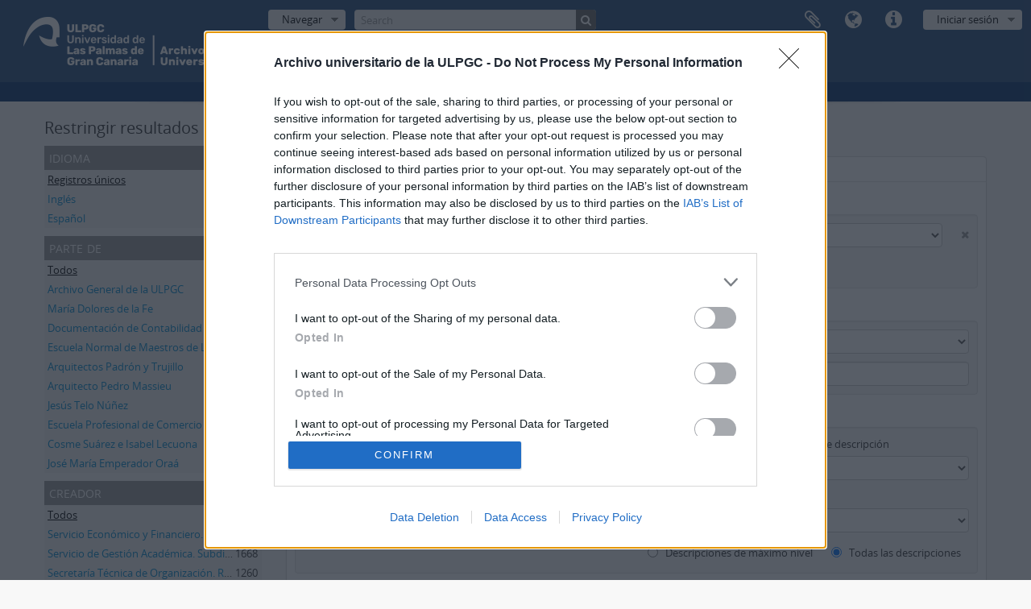

--- FILE ---
content_type: text/html; charset=utf-8
request_url: https://atom.ulpgc.es/index.php/informationobject/browse?page=7&view=card&showAdvanced=1&topLod=0&sort=alphabetic&sortDir=asc
body_size: 13689
content:
<!DOCTYPE html>
<html lang="es" dir="ltr">
  <head>
    <meta http-equiv="Content-Type" content="text/html; charset=utf-8" />
<meta http-equiv="X-Ua-Compatible" content="IE=edge,chrome=1" />
    <meta name="title" content="Servicio de descripción archivística AtoM" />
<meta name="description" content="Access to memory - Open information management toolkit" />
<meta name="viewport" content="initial-scale=1.0, user-scalable=no" />
    <title>Servicio de descripción archivística AtoM</title>
    <link rel="shortcut icon" href="/favicon.ico"/>
    <link href="/plugins/sfDrupalPlugin/vendor/drupal/misc/ui/ui.all.css" media="screen" rel="stylesheet" type="text/css" />
<link media="all" href="/plugins/arDominionPlugin/css/main.css" rel="stylesheet" type="text/css" />
            <script src="/vendor/jquery.js" type="text/javascript"></script>
<script src="/plugins/sfDrupalPlugin/vendor/drupal/misc/drupal.js" type="text/javascript"></script>
<script src="/vendor/yui/yahoo-dom-event/yahoo-dom-event.js" type="text/javascript"></script>
<script src="/vendor/yui/element/element-min.js" type="text/javascript"></script>
<script src="/vendor/yui/button/button-min.js" type="text/javascript"></script>
<script src="/vendor/yui/container/container_core-min.js" type="text/javascript"></script>
<script src="/vendor/yui/menu/menu-min.js" type="text/javascript"></script>
<script src="/vendor/modernizr.js" type="text/javascript"></script>
<script src="/vendor/jquery-ui.js" type="text/javascript"></script>
<script src="/vendor/jquery.ui.resizable.min.js" type="text/javascript"></script>
<script src="/vendor/jquery.expander.js" type="text/javascript"></script>
<script src="/vendor/jquery.masonry.js" type="text/javascript"></script>
<script src="/vendor/jquery.imagesloaded.js" type="text/javascript"></script>
<script src="/vendor/bootstrap/js/bootstrap.js" type="text/javascript"></script>
<script src="/vendor/URI.js" type="text/javascript"></script>
<script src="/vendor/meetselva/attrchange.js" type="text/javascript"></script>
<script src="/js/qubit.js" type="text/javascript"></script>
<script src="/js/treeView.js" type="text/javascript"></script>
<script src="/js/clipboard.js" type="text/javascript"></script>
<script src="/plugins/sfDrupalPlugin/vendor/drupal/misc/jquery.once.js" type="text/javascript"></script>
<script src="/plugins/sfDrupalPlugin/vendor/drupal/misc/ui/ui.datepicker.js" type="text/javascript"></script>
<script src="/vendor/yui/connection/connection-min.js" type="text/javascript"></script>
<script src="/vendor/yui/datasource/datasource-min.js" type="text/javascript"></script>
<script src="/vendor/yui/autocomplete/autocomplete-min.js" type="text/javascript"></script>
<script src="/js/autocomplete.js" type="text/javascript"></script>
<script src="/js/dominion.js" type="text/javascript"></script>
  <script type="text/javascript">
//<![CDATA[
jQuery.extend(Qubit, {"relativeUrlRoot":""});
//]]>
</script></head>
  <body class="yui-skin-sam informationobject browse">

    


<header id="top-bar">

      <a id="logo" rel="home" href="/index.php/" title=""><img alt="AtoM" src="/images/logo.png" /></a>  
  
  <nav>

    
  <div id="user-menu">
    <button class="top-item top-dropdown" data-toggle="dropdown" data-target="#"
      aria-expanded="false">
        Iniciar sesión    </button>

    <div class="top-dropdown-container">

      <div class="top-dropdown-arrow">
        <div class="arrow"></div>
      </div>

      <div class="top-dropdown-header">
        <h2>¿Estás registrado?</h2>
      </div>

      <div class="top-dropdown-body">

        <form action="/index.php/user/login" method="post">
          <input type="hidden" name="next" value="https://atom.ulpgc.es/index.php/informationobject/browse?page=7&amp;view=card&amp;showAdvanced=1&amp;topLod=0&amp;sort=alphabetic&amp;sortDir=asc" id="next" />
          <div class="form-item form-item-email">
  <label for="email">Correo electrónico <span class="form-required" title="This field is required.">*</span></label>
  <input type="text" name="email" id="email" />
  
</div>

          <div class="form-item form-item-password">
  <label for="password">Contraseña <span class="form-required" title="This field is required.">*</span></label>
  <input type="password" name="password" autocomplete="off" id="password" />
  
</div>

          <button type="submit">Iniciar sesión</button>

        </form>

      </div>

      <div class="top-dropdown-bottom"></div>

    </div>
  </div>


    <div id="quick-links-menu" data-toggle="tooltip" data-title="Enlaces rápidos">

  <button class="top-item" data-toggle="dropdown" data-target="#" aria-expanded="false">Enlaces rápidos</button>

  <div class="top-dropdown-container">

    <div class="top-dropdown-arrow">
      <div class="arrow"></div>
    </div>

    <div class="top-dropdown-header">
      <h2>Enlaces rápidos</h2>
    </div>

    <div class="top-dropdown-body">
      <ul>
                              <li><a href="/index.php/" title="Inicio">Inicio</a></li>
                                        <li><a href="/index.php/about" title="Acerca de">Acerca de</a></li>
                                        <li><a href="http://docs.accesstomemory.org/" title="Ayuda">Ayuda</a></li>
                                                                                              <li><a href="/index.php/privacy" title="Política de privacidad">Política de privacidad</a></li>
                        </ul>
    </div>

    <div class="top-dropdown-bottom"></div>

  </div>

</div>

          <div id="language-menu" data-toggle="tooltip" data-title="Idioma">

  <button class="top-item" data-toggle="dropdown" data-target="#" aria-expanded="false">Idioma</button>

  <div class="top-dropdown-container">

    <div class="top-dropdown-arrow">
      <div class="arrow"></div>
    </div>

    <div class="top-dropdown-header">
      <h2>Idioma</h2>
    </div>

    <div class="top-dropdown-body">
      <ul>
                  <li>
            <a href="/index.php/informationobject/browse?sf_culture=en&amp;page=7&amp;view=card&amp;showAdvanced=1&amp;topLod=0&amp;sort=alphabetic&amp;sortDir=asc" title="English">English</a>          </li>
                  <li class="active">
            <a href="/index.php/informationobject/browse?sf_culture=es&amp;page=7&amp;view=card&amp;showAdvanced=1&amp;topLod=0&amp;sort=alphabetic&amp;sortDir=asc" title="español">español</a>          </li>
                  <li>
            <a href="/index.php/informationobject/browse?sf_culture=pt&amp;page=7&amp;view=card&amp;showAdvanced=1&amp;topLod=0&amp;sort=alphabetic&amp;sortDir=asc" title="português">português</a>          </li>
                  <li>
            <a href="/index.php/informationobject/browse?sf_culture=de&amp;page=7&amp;view=card&amp;showAdvanced=1&amp;topLod=0&amp;sort=alphabetic&amp;sortDir=asc" title="Deutsch">Deutsch</a>          </li>
                  <li>
            <a href="/index.php/informationobject/browse?sf_culture=fr&amp;page=7&amp;view=card&amp;showAdvanced=1&amp;topLod=0&amp;sort=alphabetic&amp;sortDir=asc" title="français">français</a>          </li>
                  <li>
            <a href="/index.php/informationobject/browse?sf_culture=it&amp;page=7&amp;view=card&amp;showAdvanced=1&amp;topLod=0&amp;sort=alphabetic&amp;sortDir=asc" title="italiano">italiano</a>          </li>
              </ul>
    </div>

    <div class="top-dropdown-bottom"></div>

  </div>

</div>
    
    <div id="clipboard-menu" data-toggle="tooltip" data-title="Portapapeles" data-clipboard-status-url="/index.php/user/clipboardStatus" data-alert-message="Note: clipboard items unclipped in this page will be removed from the clipboard when the page is refreshed. You can re-select them now, or reload the page to remove them completely. Using the sort or print preview buttons will also cause a page reload - so anything currently deselected will be lost!">

  <button class="top-item" data-toggle="dropdown" data-target="#" aria-expanded="false">
    Portapapeles  </button>

  <div class="top-dropdown-container">

    <div class="top-dropdown-arrow">
      <div class="arrow"></div>
    </div>

    <div class="top-dropdown-header">
      <h2>Portapapeles</h2>
      <span id="count-block" data-information-object-label="Descripción archivística" data-actor-object-label="Registro de autoridad" data-repository-object-label="Institución archivística"></span>
    </div>

    <div class="top-dropdown-body">
      <ul>
        <li class="leaf" id="node_clearClipboard"><a href="/index.php/user/clipboardClear" title="Borrar selección">Borrar selección</a></li><li class="leaf" id="node_goToClipboard"><a href="/index.php/user/clipboard" title="Ir al portapapeles">Ir al portapapeles</a></li><li class="leaf" id="node_loadClipboard"><a href="/index.php/user/clipboardLoad" title="Load clipboard">Load clipboard</a></li><li class="leaf" id="node_saveClipboard"><a href="/index.php/user/clipboardSave" title="Save clipboard">Save clipboard</a></li>      </ul>
    </div>

    <div class="top-dropdown-bottom"></div>

  </div>

</div>

    
  </nav>

  <div id="search-bar">

    <div id="browse-menu">

  <button class="top-item top-dropdown" data-toggle="dropdown" data-target="#" aria-expanded="false">Navegar</button>

  <div class="top-dropdown-container top-dropdown-container-right">

    <div class="top-dropdown-arrow">
      <div class="arrow"></div>
    </div>

    <div class="top-dropdown-header">
      <h2>Navegar</h2>
    </div>

    <div class="top-dropdown-body">
      <ul>
        <li class="leaf" id="node_browseInformationObjects"><a href="/index.php/informationobject/browse" title="Descripción archivística">Descripción archivística</a></li><li class="leaf" id="node_browseActors"><a href="/index.php/actor/browse" title="Registro de autoridad">Registro de autoridad</a></li><li class="leaf" id="node_browseRepositories"><a href="/index.php/repository/browse" title="Instituciones archivísticas">Instituciones archivísticas</a></li><li class="leaf" id="node_browseFunctions"><a href="/index.php/function/browse" title="Funciones">Funciones</a></li><li class="leaf" id="node_browseSubjects"><a href="/index.php/taxonomy/index/id/35" title="Materias">Materias</a></li><li class="leaf" id="node_browsePlaces"><a href="/index.php/taxonomy/index/id/42" title="Lugares">Lugares</a></li><li class="leaf" id="node_browseDigitalObjects"><a href="/index.php/informationobject/browse?view=card&amp;onlyMedia=1&amp;topLod=0" title="Objetos digitales">Objetos digitales</a></li>      </ul>
    </div>

    <div class="top-dropdown-bottom"></div>

  </div>

</div>

    <div id="search-form-wrapper" role="search">

  <h2>Búsqueda</h2>

  <form action="/index.php/informationobject/browse" data-autocomplete="/index.php/search/autocomplete" autocomplete="off">

    <input type="hidden" name="topLod" value="0"/>
    <input type="hidden" name="sort" value="relevance"/>

          <input type="text" name="query" value="" placeholder="Search"/>
    
    <button><span>Búsqueda</span></button>

    <div id="search-realm" class="search-popover">

      
        <div>
          <label>
                          <input name="repos" type="radio" value checked="checked" data-placeholder="Búsqueda">
                        Búsqueda global          </label>
        </div>

        
        
      
      <div class="search-realm-advanced">
        <a href="/index.php/informationobject/browse?showAdvanced=1&topLod=0">
          Búsqueda avanzada&nbsp;&raquo;
        </a>
      </div>

    </div>

  </form>

</div>

  </div>

  
</header>

  <div id="site-slogan">
    <div class="container">
      <div class="row">
        <div class="span12">
          <span></span>
        </div>
      </div>
    </div>
  </div>

    
    <div id="wrapper" class="container" role="main">

      
        
      <div class="row">

        <div class="span3">

          <div id="sidebar">

            
    <section id="facets">

      <div class="visible-phone facets-header">
        <a class="x-btn btn-wide">
          <i class="fa fa-filter"></i>
          Filtros        </a>
      </div>

      <div class="content">

        
        <h2>Restringir resultados por:</h2>

        
<section class="facet ">
  <div class="facet-header">
    <h3><a href="#" aria-expanded="">Idioma</a></h3>
  </div>

  <div class="facet-body" id="#facet-languages">
    <ul>

      
      
              
        <li class="active">
          <a title="" href="/index.php/informationobject/browse?view=card&amp;showAdvanced=1&amp;topLod=0&amp;sort=alphabetic&amp;sortDir=asc">Registros únicos<span>, 19555 resultados</span></a>          <span class="facet-count" aria-hidden="true">19555</span>
        </li>
              
        <li >
          <a title="" href="/index.php/informationobject/browse?languages=en&amp;view=card&amp;showAdvanced=1&amp;topLod=0&amp;sort=alphabetic&amp;sortDir=asc">Inglés<span>, 15032 resultados</span></a>          <span class="facet-count" aria-hidden="true">15032</span>
        </li>
              
        <li >
          <a title="" href="/index.php/informationobject/browse?languages=es&amp;view=card&amp;showAdvanced=1&amp;topLod=0&amp;sort=alphabetic&amp;sortDir=asc">Español<span>, 6482 resultados</span></a>          <span class="facet-count" aria-hidden="true">6482</span>
        </li>
      
    </ul>
  </div>
</section>

        
<section class="facet ">
  <div class="facet-header">
    <h3><a href="#" aria-expanded="">Parte de</a></h3>
  </div>

  <div class="facet-body" id="#facet-collection">
    <ul>

      
              <li class="active">
          <a title="" href="/index.php/informationobject/browse?view=card&amp;showAdvanced=1&amp;topLod=0&amp;sort=alphabetic&amp;sortDir=asc">Todos</a>        </li>
      
              
        <li >
          <a title="" href="/index.php/informationobject/browse?collection=4766&amp;view=card&amp;showAdvanced=1&amp;topLod=0&amp;sort=alphabetic&amp;sortDir=asc">Archivo General de la ULPGC<span>, 13031 resultados</span></a>          <span class="facet-count" aria-hidden="true">13031</span>
        </li>
              
        <li >
          <a title="" href="/index.php/informationobject/browse?collection=37921&amp;view=card&amp;showAdvanced=1&amp;topLod=0&amp;sort=alphabetic&amp;sortDir=asc">María Dolores de la Fe<span>, 5122 resultados</span></a>          <span class="facet-count" aria-hidden="true">5122</span>
        </li>
              
        <li >
          <a title="" href="/index.php/informationobject/browse?collection=37801&amp;view=card&amp;showAdvanced=1&amp;topLod=0&amp;sort=alphabetic&amp;sortDir=asc">Documentación de Contabilidad Histórica de la Caja de Canarias<span>, 875 resultados</span></a>          <span class="facet-count" aria-hidden="true">875</span>
        </li>
              
        <li >
          <a title="" href="/index.php/informationobject/browse?collection=31120&amp;view=card&amp;showAdvanced=1&amp;topLod=0&amp;sort=alphabetic&amp;sortDir=asc">Escuela Normal de Maestros de Las Palmas<span>, 196 resultados</span></a>          <span class="facet-count" aria-hidden="true">196</span>
        </li>
              
        <li >
          <a title="" href="/index.php/informationobject/browse?collection=64163&amp;view=card&amp;showAdvanced=1&amp;topLod=0&amp;sort=alphabetic&amp;sortDir=asc">Arquitectos Padrón y Trujillo<span>, 155 resultados</span></a>          <span class="facet-count" aria-hidden="true">155</span>
        </li>
              
        <li >
          <a title="" href="/index.php/informationobject/browse?collection=31190&amp;view=card&amp;showAdvanced=1&amp;topLod=0&amp;sort=alphabetic&amp;sortDir=asc">Arquitecto Pedro Massieu<span>, 90 resultados</span></a>          <span class="facet-count" aria-hidden="true">90</span>
        </li>
              
        <li >
          <a title="" href="/index.php/informationobject/browse?collection=31535&amp;view=card&amp;showAdvanced=1&amp;topLod=0&amp;sort=alphabetic&amp;sortDir=asc">Jesús Telo Núñez<span>, 42 resultados</span></a>          <span class="facet-count" aria-hidden="true">42</span>
        </li>
              
        <li >
          <a title="" href="/index.php/informationobject/browse?collection=4370&amp;view=card&amp;showAdvanced=1&amp;topLod=0&amp;sort=alphabetic&amp;sortDir=asc">Escuela Profesional de Comercio de Las Palmas<span>, 24 resultados</span></a>          <span class="facet-count" aria-hidden="true">24</span>
        </li>
              
        <li >
          <a title="" href="/index.php/informationobject/browse?collection=63606&amp;view=card&amp;showAdvanced=1&amp;topLod=0&amp;sort=alphabetic&amp;sortDir=asc">Cosme Suárez e Isabel Lecuona<span>, 8 resultados</span></a>          <span class="facet-count" aria-hidden="true">8</span>
        </li>
              
        <li >
          <a title="" href="/index.php/informationobject/browse?collection=65440&amp;view=card&amp;showAdvanced=1&amp;topLod=0&amp;sort=alphabetic&amp;sortDir=asc">José María Emperador Oraá<span>, 1 resultados</span></a>          <span class="facet-count" aria-hidden="true">1</span>
        </li>
      
    </ul>
  </div>
</section>

                          
        
<section class="facet ">
  <div class="facet-header">
    <h3><a href="#" aria-expanded="">Creador</a></h3>
  </div>

  <div class="facet-body" id="#facet-names">
    <ul>

      
              <li class="active">
          <a title="" href="/index.php/informationobject/browse?view=card&amp;showAdvanced=1&amp;topLod=0&amp;sort=alphabetic&amp;sortDir=asc">Todos</a>        </li>
      
              
        <li >
          <a title="" href="/index.php/informationobject/browse?creators=5730&amp;view=card&amp;showAdvanced=1&amp;topLod=0&amp;sort=alphabetic&amp;sortDir=asc">Servicio Económico y Financiero. Subdirección de Presupuestos y Contabilidad<span>, 3539 resultados</span></a>          <span class="facet-count" aria-hidden="true">3539</span>
        </li>
              
        <li >
          <a title="" href="/index.php/informationobject/browse?creators=4769&amp;view=card&amp;showAdvanced=1&amp;topLod=0&amp;sort=alphabetic&amp;sortDir=asc">Servicio de Gestión  Académica. Subdirección de Alumnos<span>, 1668 resultados</span></a>          <span class="facet-count" aria-hidden="true">1668</span>
        </li>
              
        <li >
          <a title="" href="/index.php/informationobject/browse?creators=5641&amp;view=card&amp;showAdvanced=1&amp;topLod=0&amp;sort=alphabetic&amp;sortDir=asc">Secretaría Técnica de Organización. Registro General<span>, 1260 resultados</span></a>          <span class="facet-count" aria-hidden="true">1260</span>
        </li>
              
        <li >
          <a title="" href="/index.php/informationobject/browse?creators=4707&amp;view=card&amp;showAdvanced=1&amp;topLod=0&amp;sort=alphabetic&amp;sortDir=asc">Servicio de Personal. Subdirección de Retribuciones<span>, 904 resultados</span></a>          <span class="facet-count" aria-hidden="true">904</span>
        </li>
              
        <li >
          <a title="" href="/index.php/informationobject/browse?creators=54987&amp;view=card&amp;showAdvanced=1&amp;topLod=0&amp;sort=alphabetic&amp;sortDir=asc">La Caja de Canarias<span>, 848 resultados</span></a>          <span class="facet-count" aria-hidden="true">848</span>
        </li>
              
        <li >
          <a title="" href="/index.php/informationobject/browse?creators=38022&amp;view=card&amp;showAdvanced=1&amp;topLod=0&amp;sort=alphabetic&amp;sortDir=asc">Fe Bonilla, María Dolores de la<span>, 789 resultados</span></a>          <span class="facet-count" aria-hidden="true">789</span>
        </li>
              
        <li >
          <a title="" href="/index.php/informationobject/browse?creators=13776&amp;view=card&amp;showAdvanced=1&amp;topLod=0&amp;sort=alphabetic&amp;sortDir=asc">Servicio de Patrimonio y Contratación. Subdirección de Contratación<span>, 392 resultados</span></a>          <span class="facet-count" aria-hidden="true">392</span>
        </li>
              
        <li >
          <a title="" href="/index.php/informationobject/browse?creators=5143&amp;view=card&amp;showAdvanced=1&amp;topLod=0&amp;sort=alphabetic&amp;sortDir=asc">Servicio de Patrimonio y Contratación. Subdirección de Patrimonio<span>, 391 resultados</span></a>          <span class="facet-count" aria-hidden="true">391</span>
        </li>
              
        <li >
          <a title="" href="/index.php/informationobject/browse?creators=28186&amp;view=card&amp;showAdvanced=1&amp;topLod=0&amp;sort=alphabetic&amp;sortDir=asc">Facultad de Formación del Profesorado<span>, 369 resultados</span></a>          <span class="facet-count" aria-hidden="true">369</span>
        </li>
              
        <li >
          <a title="" href="/index.php/informationobject/browse?creators=5583&amp;view=card&amp;showAdvanced=1&amp;topLod=0&amp;sort=alphabetic&amp;sortDir=asc">Gerencia<span>, 351 resultados</span></a>          <span class="facet-count" aria-hidden="true">351</span>
        </li>
      
    </ul>
  </div>
</section>

        
<section class="facet ">
  <div class="facet-header">
    <h3><a href="#" aria-expanded="">Nombre</a></h3>
  </div>

  <div class="facet-body" id="#facet-names">
    <ul>

      
              <li class="active">
          <a title="" href="/index.php/informationobject/browse?view=card&amp;showAdvanced=1&amp;topLod=0&amp;sort=alphabetic&amp;sortDir=asc">Todos</a>        </li>
      
              
        <li >
          <a title="" href="/index.php/informationobject/browse?names=43349&amp;view=card&amp;showAdvanced=1&amp;topLod=0&amp;sort=alphabetic&amp;sortDir=asc">Marrero Portugués, Juan<span>, 2 resultados</span></a>          <span class="facet-count" aria-hidden="true">2</span>
        </li>
              
        <li >
          <a title="" href="/index.php/informationobject/browse?names=68517&amp;view=card&amp;showAdvanced=1&amp;topLod=0&amp;sort=alphabetic&amp;sortDir=asc">Pérez Rodríguez, Juana<span>, 2 resultados</span></a>          <span class="facet-count" aria-hidden="true">2</span>
        </li>
              
        <li >
          <a title="" href="/index.php/informationobject/browse?names=37866&amp;view=card&amp;showAdvanced=1&amp;topLod=0&amp;sort=alphabetic&amp;sortDir=asc">Telo Núñez, Jesús<span>, 1 resultados</span></a>          <span class="facet-count" aria-hidden="true">1</span>
        </li>
              
        <li >
          <a title="" href="/index.php/informationobject/browse?names=53591&amp;view=card&amp;showAdvanced=1&amp;topLod=0&amp;sort=alphabetic&amp;sortDir=asc">Santana Rodríguez, José<span>, 1 resultados</span></a>          <span class="facet-count" aria-hidden="true">1</span>
        </li>
              
        <li >
          <a title="" href="/index.php/informationobject/browse?names=65680&amp;view=card&amp;showAdvanced=1&amp;topLod=0&amp;sort=alphabetic&amp;sortDir=asc">Alemán Hernández, Dolores<span>, 1 resultados</span></a>          <span class="facet-count" aria-hidden="true">1</span>
        </li>
              
        <li >
          <a title="" href="/index.php/informationobject/browse?names=65701&amp;view=card&amp;showAdvanced=1&amp;topLod=0&amp;sort=alphabetic&amp;sortDir=asc">Calvo Francés, María de la Concepción<span>, 1 resultados</span></a>          <span class="facet-count" aria-hidden="true">1</span>
        </li>
              
        <li >
          <a title="" href="/index.php/informationobject/browse?names=65708&amp;view=card&amp;showAdvanced=1&amp;topLod=0&amp;sort=alphabetic&amp;sortDir=asc">Borges Ferrer, Candelaria<span>, 1 resultados</span></a>          <span class="facet-count" aria-hidden="true">1</span>
        </li>
              
        <li >
          <a title="" href="/index.php/informationobject/browse?names=65716&amp;view=card&amp;showAdvanced=1&amp;topLod=0&amp;sort=alphabetic&amp;sortDir=asc">Curbelo Cordero, María del Carmen<span>, 1 resultados</span></a>          <span class="facet-count" aria-hidden="true">1</span>
        </li>
              
        <li >
          <a title="" href="/index.php/informationobject/browse?names=65723&amp;view=card&amp;showAdvanced=1&amp;topLod=0&amp;sort=alphabetic&amp;sortDir=asc">Dumpierrez Torres, Silvia María del Carmen<span>, 1 resultados</span></a>          <span class="facet-count" aria-hidden="true">1</span>
        </li>
              
        <li >
          <a title="" href="/index.php/informationobject/browse?names=65730&amp;view=card&amp;showAdvanced=1&amp;topLod=0&amp;sort=alphabetic&amp;sortDir=asc">Feo Socas, María de la Fe<span>, 1 resultados</span></a>          <span class="facet-count" aria-hidden="true">1</span>
        </li>
      
    </ul>
  </div>
</section>

        
<section class="facet ">
  <div class="facet-header">
    <h3><a href="#" aria-expanded="">Lugar</a></h3>
  </div>

  <div class="facet-body" id="#facet-places">
    <ul>

      
              <li class="active">
          <a title="" href="/index.php/informationobject/browse?view=card&amp;showAdvanced=1&amp;topLod=0&amp;sort=alphabetic&amp;sortDir=asc">Todos</a>        </li>
      
              
        <li >
          <a title="" href="/index.php/informationobject/browse?places=38782&amp;view=card&amp;showAdvanced=1&amp;topLod=0&amp;sort=alphabetic&amp;sortDir=asc">Las Palmas de Gran Canaria (Gran Canaria)<span>, 2424 resultados</span></a>          <span class="facet-count" aria-hidden="true">2424</span>
        </li>
              
        <li >
          <a title="" href="/index.php/informationobject/browse?places=45312&amp;view=card&amp;showAdvanced=1&amp;topLod=0&amp;sort=alphabetic&amp;sortDir=asc">Las Palmas de Gran Canaria (Gran Canaria)<span>, 1985 resultados</span></a>          <span class="facet-count" aria-hidden="true">1985</span>
        </li>
              
        <li >
          <a title="" href="/index.php/informationobject/browse?places=37970&amp;view=card&amp;showAdvanced=1&amp;topLod=0&amp;sort=alphabetic&amp;sortDir=asc">Las Palmas de Gran Canaria<span>, 256 resultados</span></a>          <span class="facet-count" aria-hidden="true">256</span>
        </li>
              
        <li >
          <a title="" href="/index.php/informationobject/browse?places=38991&amp;view=card&amp;showAdvanced=1&amp;topLod=0&amp;sort=alphabetic&amp;sortDir=asc">Madrid<span>, 168 resultados</span></a>          <span class="facet-count" aria-hidden="true">168</span>
        </li>
              
        <li >
          <a title="" href="/index.php/informationobject/browse?places=38969&amp;view=card&amp;showAdvanced=1&amp;topLod=0&amp;sort=alphabetic&amp;sortDir=asc">s.l.<span>, 55 resultados</span></a>          <span class="facet-count" aria-hidden="true">55</span>
        </li>
              
        <li >
          <a title="" href="/index.php/informationobject/browse?places=38977&amp;view=card&amp;showAdvanced=1&amp;topLod=0&amp;sort=alphabetic&amp;sortDir=asc">Barcelona<span>, 49 resultados</span></a>          <span class="facet-count" aria-hidden="true">49</span>
        </li>
              
        <li >
          <a title="" href="/index.php/informationobject/browse?places=43335&amp;view=card&amp;showAdvanced=1&amp;topLod=0&amp;sort=alphabetic&amp;sortDir=asc">Arrecife (Lanzarote)<span>, 22 resultados</span></a>          <span class="facet-count" aria-hidden="true">22</span>
        </li>
              
        <li >
          <a title="" href="/index.php/informationobject/browse?places=40067&amp;view=card&amp;showAdvanced=1&amp;topLod=0&amp;sort=alphabetic&amp;sortDir=asc">Telde (Gran Canaria)<span>, 21 resultados</span></a>          <span class="facet-count" aria-hidden="true">21</span>
        </li>
              
        <li >
          <a title="" href="/index.php/informationobject/browse?places=38884&amp;view=card&amp;showAdvanced=1&amp;topLod=0&amp;sort=alphabetic&amp;sortDir=asc">Santa Cruz de Tenerife (Tenerife)<span>, 20 resultados</span></a>          <span class="facet-count" aria-hidden="true">20</span>
        </li>
              
        <li >
          <a title="" href="/index.php/informationobject/browse?places=39467&amp;view=card&amp;showAdvanced=1&amp;topLod=0&amp;sort=alphabetic&amp;sortDir=asc">Puerto del Rosario (Fuerteventura)<span>, 16 resultados</span></a>          <span class="facet-count" aria-hidden="true">16</span>
        </li>
      
    </ul>
  </div>
</section>

        
<section class="facet ">
  <div class="facet-header">
    <h3><a href="#" aria-expanded="">Materia</a></h3>
  </div>

  <div class="facet-body" id="#facet-subjects">
    <ul>

      
              <li class="active">
          <a title="" href="/index.php/informationobject/browse?view=card&amp;showAdvanced=1&amp;topLod=0&amp;sort=alphabetic&amp;sortDir=asc">Todos</a>        </li>
      
              
        <li >
          <a title="" href="/index.php/informationobject/browse?subjects=65671&amp;view=card&amp;showAdvanced=1&amp;topLod=0&amp;sort=alphabetic&amp;sortDir=asc">Enseñanza - Plan 1971<span>, 165 resultados</span></a>          <span class="facet-count" aria-hidden="true">165</span>
        </li>
              
        <li >
          <a title="" href="/index.php/informationobject/browse?subjects=31420&amp;view=card&amp;showAdvanced=1&amp;topLod=0&amp;sort=alphabetic&amp;sortDir=asc">Casas individuales<span>, 66 resultados</span></a>          <span class="facet-count" aria-hidden="true">66</span>
        </li>
              
        <li >
          <a title="" href="/index.php/informationobject/browse?subjects=31422&amp;view=card&amp;showAdvanced=1&amp;topLod=0&amp;sort=alphabetic&amp;sortDir=asc">Inmuebles para vivienda<span>, 33 resultados</span></a>          <span class="facet-count" aria-hidden="true">33</span>
        </li>
              
        <li >
          <a title="" href="/index.php/informationobject/browse?subjects=31425&amp;view=card&amp;showAdvanced=1&amp;topLod=0&amp;sort=alphabetic&amp;sortDir=asc">Construcciones escolares<span>, 22 resultados</span></a>          <span class="facet-count" aria-hidden="true">22</span>
        </li>
              
        <li >
          <a title="" href="/index.php/informationobject/browse?subjects=31429&amp;view=card&amp;showAdvanced=1&amp;topLod=0&amp;sort=alphabetic&amp;sortDir=asc">Edificios de oficinas<span>, 19 resultados</span></a>          <span class="facet-count" aria-hidden="true">19</span>
        </li>
              
        <li >
          <a title="" href="/index.php/informationobject/browse?subjects=31467&amp;view=card&amp;showAdvanced=1&amp;topLod=0&amp;sort=alphabetic&amp;sortDir=asc">Edificios comerciales<span>, 18 resultados</span></a>          <span class="facet-count" aria-hidden="true">18</span>
        </li>
              
        <li >
          <a title="" href="/index.php/informationobject/browse?subjects=31428&amp;view=card&amp;showAdvanced=1&amp;topLod=0&amp;sort=alphabetic&amp;sortDir=asc">Apartamentos<span>, 15 resultados</span></a>          <span class="facet-count" aria-hidden="true">15</span>
        </li>
              
        <li >
          <a title="" href="/index.php/informationobject/browse?subjects=31424&amp;view=card&amp;showAdvanced=1&amp;topLod=0&amp;sort=alphabetic&amp;sortDir=asc">Construcciones industriales<span>, 14 resultados</span></a>          <span class="facet-count" aria-hidden="true">14</span>
        </li>
              
        <li >
          <a title="" href="/index.php/informationobject/browse?subjects=31468&amp;view=card&amp;showAdvanced=1&amp;topLod=0&amp;sort=alphabetic&amp;sortDir=asc">Planificación urbana<span>, 14 resultados</span></a>          <span class="facet-count" aria-hidden="true">14</span>
        </li>
              
        <li >
          <a title="" href="/index.php/informationobject/browse?subjects=64794&amp;view=card&amp;showAdvanced=1&amp;topLod=0&amp;sort=alphabetic&amp;sortDir=asc">Centros de salud<span>, 11 resultados</span></a>          <span class="facet-count" aria-hidden="true">11</span>
        </li>
      
    </ul>
  </div>
</section>

        
<section class="facet ">
  <div class="facet-header">
    <h3><a href="#" aria-expanded="">Tipo</a></h3>
  </div>

  <div class="facet-body" id="#facet-genres">
    <ul>

      
              <li class="active">
          <a title="" href="/index.php/informationobject/browse?view=card&amp;showAdvanced=1&amp;topLod=0&amp;sort=alphabetic&amp;sortDir=asc">Todos</a>        </li>
      
              
        <li >
          <a title="" href="/index.php/informationobject/browse?genres=395&amp;view=card&amp;showAdvanced=1&amp;topLod=0&amp;sort=alphabetic&amp;sortDir=asc">Documentos misceláneos<span>, 1 resultados</span></a>          <span class="facet-count" aria-hidden="true">1</span>
        </li>
              
        <li >
          <a title="" href="/index.php/informationobject/browse?genres=403&amp;view=card&amp;showAdvanced=1&amp;topLod=0&amp;sort=alphabetic&amp;sortDir=asc">Fotografía<span>, 1 resultados</span></a>          <span class="facet-count" aria-hidden="true">1</span>
        </li>
      
    </ul>
  </div>
</section>

        
<section class="facet ">
  <div class="facet-header">
    <h3><a href="#" aria-expanded="">Nivel de descripción</a></h3>
  </div>

  <div class="facet-body" id="#facet-levelOfDescription">
    <ul>

      
              <li class="active">
          <a title="" href="/index.php/informationobject/browse?view=card&amp;showAdvanced=1&amp;topLod=0&amp;sort=alphabetic&amp;sortDir=asc">Todos</a>        </li>
      
              
        <li >
          <a title="" href="/index.php/informationobject/browse?levels=4452&amp;view=card&amp;showAdvanced=1&amp;topLod=0&amp;sort=alphabetic&amp;sortDir=asc">Unidad documental<span>, 12954 resultados</span></a>          <span class="facet-count" aria-hidden="true">12954</span>
        </li>
              
        <li >
          <a title="" href="/index.php/informationobject/browse?levels=227&amp;view=card&amp;showAdvanced=1&amp;topLod=0&amp;sort=alphabetic&amp;sortDir=asc">Unidad documental simple<span>, 3230 resultados</span></a>          <span class="facet-count" aria-hidden="true">3230</span>
        </li>
              
        <li >
          <a title="" href="/index.php/informationobject/browse?levels=33619&amp;view=card&amp;showAdvanced=1&amp;topLod=0&amp;sort=alphabetic&amp;sortDir=asc">Unidad documental simple<span>, 1818 resultados</span></a>          <span class="facet-count" aria-hidden="true">1818</span>
        </li>
              
        <li >
          <a title="" href="/index.php/informationobject/browse?levels=226&amp;view=card&amp;showAdvanced=1&amp;topLod=0&amp;sort=alphabetic&amp;sortDir=asc">UDC<span>, 482 resultados</span></a>          <span class="facet-count" aria-hidden="true">482</span>
        </li>
              
        <li >
          <a title="" href="/index.php/informationobject/browse?levels=1080&amp;view=card&amp;showAdvanced=1&amp;topLod=0&amp;sort=alphabetic&amp;sortDir=asc">SD<span>, 252 resultados</span></a>          <span class="facet-count" aria-hidden="true">252</span>
        </li>
              
        <li >
          <a title="" href="/index.php/informationobject/browse?levels=51334&amp;view=card&amp;showAdvanced=1&amp;topLod=0&amp;sort=alphabetic&amp;sortDir=asc">UDC<span>, 209 resultados</span></a>          <span class="facet-count" aria-hidden="true">209</span>
        </li>
              
        <li >
          <a title="" href="/index.php/informationobject/browse?levels=65827&amp;view=card&amp;showAdvanced=1&amp;topLod=0&amp;sort=alphabetic&amp;sortDir=asc">UI<span>, 168 resultados</span></a>          <span class="facet-count" aria-hidden="true">168</span>
        </li>
              
        <li >
          <a title="" href="/index.php/informationobject/browse?levels=45496&amp;view=card&amp;showAdvanced=1&amp;topLod=0&amp;sort=alphabetic&amp;sortDir=asc">Unidad documental compuesta<span>, 142 resultados</span></a>          <span class="facet-count" aria-hidden="true">142</span>
        </li>
              
        <li >
          <a title="" href="/index.php/informationobject/browse?levels=4271&amp;view=card&amp;showAdvanced=1&amp;topLod=0&amp;sort=alphabetic&amp;sortDir=asc">Serie documental<span>, 135 resultados</span></a>          <span class="facet-count" aria-hidden="true">135</span>
        </li>
              
        <li >
          <a title="" href="/index.php/informationobject/browse?levels=51902&amp;view=card&amp;showAdvanced=1&amp;topLod=0&amp;sort=alphabetic&amp;sortDir=asc">UDS<span>, 65 resultados</span></a>          <span class="facet-count" aria-hidden="true">65</span>
        </li>
      
    </ul>
  </div>
</section>

        
      </div>

    </section>

  
          </div>

        </div>

        <div class="span9">

          <div id="main-column">

              
  <div class="multiline-header">
    <img alt="" src="/images/icons-large/icon-archival.png" />    <h1 aria-describedby="results-label">
              Mostrando 19555 resultados          </h1>
    <span class="sub" id="results-label">Descripción archivística</span>
  </div>

            
  <section class="header-options">

    
                                  
  </section>


            
  <section class="advanced-search-section">

  <a href="#" class="advanced-search-toggle open" aria-expanded="true">Opciones avanzadas de búsqueda</a>

  <div class="advanced-search animateNicely" >

    <form name="advanced-search-form" method="get" action="/index.php/informationobject/browse">
              <input type="hidden" name="view" value="card"/>
              <input type="hidden" name="sort" value="alphabetic"/>
      
      <p>Encontrar resultados con :</p>

      <div class="criteria">

        
          
        
        
        <div class="criterion">

          <select class="boolean" name="so0">
            <option value="and">y</option>
            <option value="or">o</option>
            <option value="not">no</option>
          </select>

          <input class="query" type="text" placeholder="Búsqueda" name="sq0"/>

          <span>en</span>

          <select class="field" name="sf0">
            <option value="">Cualquier campo</option>
            <option value="title">Título</option>
                          <option value="archivalHistory">Historia archivística</option>
                        <option value="scopeAndContent">Alcance y contenido</option>
            <option value="extentAndMedium">Volumen y soporte</option>
            <option value="subject">Puntos de acceso por materia</option>
            <option value="name">Puntos de acceso por autoridad</option>
            <option value="place">Puntos de acceso por lugar</option>
            <option value="genre">Tipo de puntos de acceso</option>
            <option value="identifier">Identificador</option>
            <option value="referenceCode">Código de referencia</option>
            <option value="digitalObjectTranscript">Digital object text</option>
            <option value="findingAidTranscript">Finding aid text</option>
            <option value="creator">Creador</option>
            <option value="allExceptFindingAidTranscript">Any field except finding aid text</option>
          </select>

          <a href="#" class="delete-criterion"><i class="fa fa-times"></i></a>

        </div>

        <div class="add-new-criteria">
          <div class="btn-group">
            <a class="btn dropdown-toggle" data-toggle="dropdown" href="#">
              Añadir nuevo criterio<span class="caret"></span>
            </a>
            <ul class="dropdown-menu">
              <li><a href="#" id="add-criterion-and">Y</a></li>
              <li><a href="#" id="add-criterion-or">O</a></li>
              <li><a href="#" id="add-criterion-not">No</a></li>
            </ul>
          </div>
        </div>

      </div>

      <p>Limitar resultados por :</p>

      <div class="criteria">

                  <div class="filter-row">
            <div class="filter">
              <div class="form-item form-item-repos">
  <label for="repos">Institución archivística</label>
  <select name="repos" id="repos">
<option value="" selected="selected"></option>
<option value="3827">Archivo de la Universidad de Las Palmas de Gran Canaria</option>
<option value="91172">Archivo de la Universidd de Las Palmas de Gran Canaria</option>
<option value="1087">Heredad de Aguas de Arucas y Firgas</option>
</select>
  
</div>
            </div>
          </div>
        
        <div class="filter-row">
          <div class="filter">
            <label for="collection">Descripción raíz</label>            <select name="collection" class="form-autocomplete" id="collection">

</select>            <input class="list" type="hidden" value="/index.php/informationobject/autocomplete?parent=1&filterDrafts=1"/>
          </div>
        </div>

      </div>

      <p>Filtrar resultados por :</p>

      <div class="criteria">

        <div class="filter-row triple">

          <div class="filter-left">
            <div class="form-item form-item-levels">
  <label for="levels">Nivel de descripción</label>
  <select name="levels" id="levels">
<option value="" selected="selected"></option>
<option value="223">Colección</option>
<option value="33613">Colección</option>
<option value="4264">Colección documental</option>
<option value="222">División 1ª</option>
<option value="225">División 2ª</option>
<option value="221">Fondo</option>
<option value="4441">Fondo</option>
<option value="3509">Unidad documental simple</option>
<option value="1080">SD</option>
<option value="4268">Sección</option>
<option value="38019">Sección</option>
<option value="4271">Serie documental</option>
<option value="37944">Serie documental</option>
<option value="226">UDC</option>
<option value="51334">UDC</option>
<option value="51902">UDS</option>
<option value="65827">UI</option>
<option value="4452">Unidad documental</option>
<option value="45496">Unidad documental compuesta</option>
<option value="227">Unidad documental simple</option>
<option value="33619">Unidad documental simple</option>
</select>
  
</div>
          </div>

          <div class="filter-center">
            <div class="form-item form-item-onlyMedia">
  <label for="onlyMedia">Objeto digital disponibles</label>
  <select name="onlyMedia" id="onlyMedia">
<option value="" selected="selected"></option>
<option value="1">Sí</option>
<option value="0">No</option>
</select>
  
</div>
          </div>

          <div class="filter-right">
            <div class="form-item form-item-findingAidStatus">
  <label for="findingAidStatus">Instrumento de descripción</label>
  <select name="findingAidStatus" id="findingAidStatus">
<option value="" selected="selected"></option>
<option value="yes">Sí</option>
<option value="no">No</option>
<option value="generated">Generated</option>
<option value="uploaded">Cargado</option>
</select>
  
</div>
          </div>

        </div>

                
                  <div class="filter-row">

                          <div class="filter-left">
                <div class="form-item form-item-copyrightStatus">
  <label for="copyrightStatus">Régimen de derechos de autor</label>
  <select name="copyrightStatus" id="copyrightStatus">
<option value="" selected="selected"></option>
<option value="335">Bajo derechos de autor</option>
<option value="337">Desconocido</option>
<option value="336">Dominio público</option>
</select>
  
</div>
              </div>
            
                          <div class="filter-right">
                <div class="form-item form-item-materialType">
  <label for="materialType">Tipo general de material</label>
  <select name="materialType" id="materialType">
<option value="" selected="selected"></option>
<option value="261">Dibujo arquitectónico</option>
<option value="269">Dibujo técnico</option>
<option value="267">Documento filatélico</option>
<option value="270">Documento textual</option>
<option value="262">Material cartográfico</option>
<option value="263">Material gráfico</option>
<option value="264">Moviendo imágenes</option>
<option value="266">Objeto</option>
<option value="268">Registro sonoro</option>
<option value="265">Soportes múltiples</option>
</select>
  
</div>
              </div>
            
          </div>
        
        <div class="filter-row">

          <div class="lod-filter">
            <label>
              <input type="radio" name="topLod" value="1" >
              Descripciones de máximo nivel            </label>
            <label>
              <input type="radio" name="topLod" value="0" checked>
              Todas las descripciones            </label>
          </div>

        </div>

      </div>

      <p>Filtrar por rango de fecha :</p>

      <div class="criteria">

        <div class="filter-row">

          <div class="start-date">
            <div class="form-item form-item-startDate">
  <label for="startDate">Inicio</label>
  <input placeholder="YYYY-MM-DD" type="text" name="startDate" id="startDate" />
  
</div>
          </div>

          <div class="end-date">
            <div class="form-item form-item-endDate">
  <label for="endDate">Fin</label>
  <input placeholder="YYYY-MM-DD" type="text" name="endDate" id="endDate" />
  
</div>
          </div>

          <div class="date-type">
            <label>
              <input type="radio" name="rangeType" value="inclusive" checked>
              Superposición            </label>
            <label>
              <input type="radio" name="rangeType" value="exact" >
              Exacto            </label>
          </div>

          <a href="#" class="date-range-help-icon" aria-expanded="false"><i class="fa fa-question-circle"></i></a>

        </div>

        <div class="alert alert-info date-range-help animateNicely">
          Use these options to specify how the date range returns results. "Exact" means that the start and end dates of descriptions returned must fall entirely within the date range entered. "Overlapping" means that any description whose start or end dates touch or overlap the target date range will be returned.        </div>

      </div>

      <section class="actions">
        <input type="submit" class="c-btn c-btn-submit" value="Búsqueda"/>
        <input type="button" class="reset c-btn c-btn-delete" value="Reiniciar"/>
      </section>

    </form>

  </div>

</section>

  
    <section class="browse-options">
      <a  href="/index.php/informationobject/browse?page=7&view=card&showAdvanced=1&topLod=0&sort=alphabetic&sortDir=asc&media=print">
  <i class="fa fa-print"></i>
  Imprimir vista previa</a>

      
      
      <span>
        <span class="view-header-label">Ver :</span>

<div class="btn-group">
  <a class="btn fa fa-th-large active" href="/index.php/informationobject/browse?view=card&amp;page=7&amp;showAdvanced=1&amp;topLod=0&amp;sort=alphabetic&amp;sortDir=asc" title=" "> </a>
  <a class="btn fa fa-list " href="/index.php/informationobject/browse?view=table&amp;page=7&amp;showAdvanced=1&amp;topLod=0&amp;sort=alphabetic&amp;sortDir=asc" title=" "> </a></div>
      </span>

      <div class="pickers">
        <div id="sort-header">
  <div class="sort-options">

    <label>Ordenar por:</label>

    <div class="dropdown">

      <div class="dropdown-selected">
                                  <span>Título</span>
                  
      </div>

      <ul class="dropdown-options">

        <span class="pointer"></span>

                  <li>
                        <a href="/index.php/informationobject/browse?sort=lastUpdated&page=7&view=card&showAdvanced=1&topLod=0&sortDir=asc" data-order="lastUpdated">
              <span>Date modified</span>
            </a>
          </li>
                  <li>
                        <a href="/index.php/informationobject/browse?sort=relevance&page=7&view=card&showAdvanced=1&topLod=0&sortDir=asc" data-order="relevance">
              <span>Relevancia</span>
            </a>
          </li>
                  <li>
                        <a href="/index.php/informationobject/browse?sort=identifier&page=7&view=card&showAdvanced=1&topLod=0&sortDir=asc" data-order="identifier">
              <span>Identificador</span>
            </a>
          </li>
                  <li>
                        <a href="/index.php/informationobject/browse?sort=referenceCode&page=7&view=card&showAdvanced=1&topLod=0&sortDir=asc" data-order="referenceCode">
              <span>Código de referencia</span>
            </a>
          </li>
                  <li>
                        <a href="/index.php/informationobject/browse?sort=startDate&page=7&view=card&showAdvanced=1&topLod=0&sortDir=asc" data-order="startDate">
              <span>Fecha de inicio</span>
            </a>
          </li>
                  <li>
                        <a href="/index.php/informationobject/browse?sort=endDate&page=7&view=card&showAdvanced=1&topLod=0&sortDir=asc" data-order="endDate">
              <span>Fecha final</span>
            </a>
          </li>
              </ul>
    </div>
  </div>
</div>

<div id="sort-header">
  <div class="sort-options">

    <label>Direction:</label>

    <div class="dropdown">

      <div class="dropdown-selected">
                                  <span>Ascending</span>
                  
      </div>

      <ul class="dropdown-options">

        <span class="pointer"></span>

                  <li>
                        <a href="/index.php/informationobject/browse?sortDir=desc&page=7&view=card&showAdvanced=1&topLod=0&sort=alphabetic" data-order="desc">
              <span>Descending</span>
            </a>
          </li>
              </ul>
    </div>
  </div>
</div>
      </div>
    </section>

    <div id="content" class="browse-content">
      
              
<section class="masonry browse-masonry">

          
          <div class="brick brick-only-text">
    
      <a href="/index.php/juntas-de-gobierno">
        
          <h5>Actas y Acuerdos de órganos colegiados</h5>

              </a>

      <div class="bottom">
        <button class="clipboard repository-or-digital-obj-browse"
  data-clipboard-url="/index.php/user/clipboardToggleSlug"
  data-clipboard-slug="juntas-de-gobierno"
  data-toggle="tooltip"  data-title="Añadir al portapapeles"
  data-alt-title="Eliminar del portapapeles">
  Añadir al portapapeles</button>
Actas y Acuerdos de órganos colegiados      </div>
    </div>
          
          <div class="brick brick-only-text">
    
      <a href="/index.php/libros-de-actas">
        
          <h5>Actas y Acuerdos de órganos colegiados</h5>

              </a>

      <div class="bottom">
        <button class="clipboard repository-or-digital-obj-browse"
  data-clipboard-url="/index.php/user/clipboardToggleSlug"
  data-clipboard-slug="libros-de-actas"
  data-toggle="tooltip"  data-title="Añadir al portapapeles"
  data-alt-title="Eliminar del portapapeles">
  Añadir al portapapeles</button>
Actas y Acuerdos de órganos colegiados      </div>
    </div>
          
          <div class="brick brick-only-text">
    
      <a href="/index.php/expedientes-de-convalidaciones-o-adaptaciones-de-estudios">
        
          <h5>Adaptación de estudios</h5>

              </a>

      <div class="bottom">
        <button class="clipboard repository-or-digital-obj-browse"
  data-clipboard-url="/index.php/user/clipboardToggleSlug"
  data-clipboard-slug="expedientes-de-convalidaciones-o-adaptaciones-de-estudios"
  data-toggle="tooltip"  data-title="Añadir al portapapeles"
  data-alt-title="Eliminar del portapapeles">
  Añadir al portapapeles</button>
Adaptación de estudios      </div>
    </div>
          
          <div class="brick brick-only-text">
    
      <a href="/index.php/adecuacion-63202-expte-18-38-expt-24-intereses-de-demora-de-agroman">
        
          <h5>Adecuación 63202 (expt:18-38);   intereses de demora de Agroman (expt.24)</h5>

              </a>

      <div class="bottom">
        <button class="clipboard repository-or-digital-obj-browse"
  data-clipboard-url="/index.php/user/clipboardToggleSlug"
  data-clipboard-slug="adecuacion-63202-expte-18-38-expt-24-intereses-de-demora-de-agroman"
  data-toggle="tooltip"  data-title="Añadir al portapapeles"
  data-alt-title="Eliminar del portapapeles">
  Añadir al portapapeles</button>
Adecuación 63202 (expt:18-38);   intereses de demora de Agroman (expt.24)      </div>
    </div>
          
          <div class="brick brick-only-text">
    
      <a href="/index.php/agenda-de-maria-dolores-de-la-fe">
        
          <h5>Agenda de 1979 de María Dolores de la Fe</h5>

              </a>

      <div class="bottom">
        <button class="clipboard repository-or-digital-obj-browse"
  data-clipboard-url="/index.php/user/clipboardToggleSlug"
  data-clipboard-slug="agenda-de-maria-dolores-de-la-fe"
  data-toggle="tooltip"  data-title="Añadir al portapapeles"
  data-alt-title="Eliminar del portapapeles">
  Añadir al portapapeles</button>
Agenda de 1979 de María Dolores de la Fe      </div>
    </div>
          
          <div class="brick brick-only-text">
    
      <a href="/index.php/agenda-de-maria-dolores-de-la-fe-con-notas-varias-agenda-telva-1980">
        
          <h5>Agenda de María Dolores de la Fe con notas varias (Agenda Telva 1980)</h5>

              </a>

      <div class="bottom">
        <button class="clipboard repository-or-digital-obj-browse"
  data-clipboard-url="/index.php/user/clipboardToggleSlug"
  data-clipboard-slug="agenda-de-maria-dolores-de-la-fe-con-notas-varias-agenda-telva-1980"
  data-toggle="tooltip"  data-title="Añadir al portapapeles"
  data-alt-title="Eliminar del portapapeles">
  Añadir al portapapeles</button>
Agenda de María Dolores de la Fe con notas varias (Agenda Telva 1980)      </div>
    </div>
          
          <div class="brick brick-only-text">
    
      <a href="/index.php/agenda-de-maria-dolores-de-la-fe-con-notas-varias-agenda-telva-1989">
        
          <h5>Agenda de María Dolores de la Fe con notas varias (Agenda Telva 1989)</h5>

              </a>

      <div class="bottom">
        <button class="clipboard repository-or-digital-obj-browse"
  data-clipboard-url="/index.php/user/clipboardToggleSlug"
  data-clipboard-slug="agenda-de-maria-dolores-de-la-fe-con-notas-varias-agenda-telva-1989"
  data-toggle="tooltip"  data-title="Añadir al portapapeles"
  data-alt-title="Eliminar del portapapeles">
  Añadir al portapapeles</button>
Agenda de María Dolores de la Fe con notas varias (Agenda Telva 1989)      </div>
    </div>
          
          <div class="brick brick-only-text">
    
      <a href="/index.php/agenda-de-maria-dolores-de-la-fe-con-notas-varias-agenda-injuve">
        
          <h5>Agenda de María Dolores de la Fe con notas varias (agenda injuve)</h5>

              </a>

      <div class="bottom">
        <button class="clipboard repository-or-digital-obj-browse"
  data-clipboard-url="/index.php/user/clipboardToggleSlug"
  data-clipboard-slug="agenda-de-maria-dolores-de-la-fe-con-notas-varias-agenda-injuve"
  data-toggle="tooltip"  data-title="Añadir al portapapeles"
  data-alt-title="Eliminar del portapapeles">
  Añadir al portapapeles</button>
Agenda de María Dolores de la Fe con notas varias (agenda injuve)      </div>
    </div>
          
          <div class="brick brick-only-text">
    
      <a href="/index.php/agenda-de-maria-dolores-de-la-fe-con-notas-varias-y-contactos-the-ikebana-bonsai">
        
          <h5>Agenda de María Dolores de la Fe con notas varias y contactos (The Ikebana &amp; Bonsai)</h5>

              </a>

      <div class="bottom">
        <button class="clipboard repository-or-digital-obj-browse"
  data-clipboard-url="/index.php/user/clipboardToggleSlug"
  data-clipboard-slug="agenda-de-maria-dolores-de-la-fe-con-notas-varias-y-contactos-the-ikebana-bonsai"
  data-toggle="tooltip"  data-title="Añadir al portapapeles"
  data-alt-title="Eliminar del portapapeles">
  Añadir al portapapeles</button>
Agenda de María Dolores de la Fe con notas varias y contactos (The Ikebana &amp; Bonsai)      </div>
    </div>
          
          <div class="brick brick-only-text">
    
      <a href="/index.php/agenda-de-viaje-con-notas-varias-de-maria-dolores-de-la-fe-sobre-un-texto-literario">
        
          <h5>Agenda de viaje con notas varias de María Dolores de la Fe sobre un texto literario</h5>

              </a>

      <div class="bottom">
        <button class="clipboard repository-or-digital-obj-browse"
  data-clipboard-url="/index.php/user/clipboardToggleSlug"
  data-clipboard-slug="agenda-de-viaje-con-notas-varias-de-maria-dolores-de-la-fe-sobre-un-texto-literario"
  data-toggle="tooltip"  data-title="Añadir al portapapeles"
  data-alt-title="Eliminar del portapapeles">
  Añadir al portapapeles</button>
Agenda de viaje con notas varias de María Dolores de la Fe sobre un texto literario      </div>
    </div>
  
</section>
          </div>

  

                
  <section>

    <div class="result-count">
              Resultados 61 a 70 de 19555          </div>

    <div class="visible-phone">
      <div class="pager">
        <ul>

                      <li class="previous">
              <a href="/index.php/informationobject/browse?page=6&amp;view=card&amp;showAdvanced=1&amp;topLod=0&amp;sort=alphabetic&amp;sortDir=asc" title="&laquo; Previa">&laquo; Previa</a>            </li>
          
                      <li class="next">
              <a href="/index.php/informationobject/browse?page=8&amp;view=card&amp;showAdvanced=1&amp;topLod=0&amp;sort=alphabetic&amp;sortDir=asc" title="Siguiente &raquo;">Siguiente &raquo;</a>            </li>
          
        </ul>
      </div>
    </div>

    <div class="hidden-phone">
      <div class="pagination pagination-centered">
        <ul>

          
                      <li class="previous">
              <a href="/index.php/informationobject/browse?page=6&amp;view=card&amp;showAdvanced=1&amp;topLod=0&amp;sort=alphabetic&amp;sortDir=asc" title="&laquo; Previa">&laquo; Previa</a>            </li>
          
          
            
                              <li><a title="Ir a la página 1" href="/index.php/informationobject/browse?page=1&amp;view=card&amp;showAdvanced=1&amp;topLod=0&amp;sort=alphabetic&amp;sortDir=asc">1</a></li>
              
                              <li class="dots"><span>...</span></li>
              
            
                          <li><a title="Ir a la página 4" href="/index.php/informationobject/browse?page=4&amp;view=card&amp;showAdvanced=1&amp;topLod=0&amp;sort=alphabetic&amp;sortDir=asc">4</a></li>
            
          
            
                          <li><a title="Ir a la página 5" href="/index.php/informationobject/browse?page=5&amp;view=card&amp;showAdvanced=1&amp;topLod=0&amp;sort=alphabetic&amp;sortDir=asc">5</a></li>
            
          
            
                          <li><a title="Ir a la página 6" href="/index.php/informationobject/browse?page=6&amp;view=card&amp;showAdvanced=1&amp;topLod=0&amp;sort=alphabetic&amp;sortDir=asc">6</a></li>
            
          
            
                          <li class="active"><span>7</span></li>
            
          
            
                          <li><a title="Ir a la página 8" href="/index.php/informationobject/browse?page=8&amp;view=card&amp;showAdvanced=1&amp;topLod=0&amp;sort=alphabetic&amp;sortDir=asc">8</a></li>
            
          
            
                          <li><a title="Ir a la página 9" href="/index.php/informationobject/browse?page=9&amp;view=card&amp;showAdvanced=1&amp;topLod=0&amp;sort=alphabetic&amp;sortDir=asc">9</a></li>
            
          
            
                          <li><a title="Ir a la página 10" href="/index.php/informationobject/browse?page=10&amp;view=card&amp;showAdvanced=1&amp;topLod=0&amp;sort=alphabetic&amp;sortDir=asc">10</a></li>
            
          
                      <li class="dots"><span>...</span></li>
            <li class="last">
              <a href="/index.php/informationobject/browse?page=1956&amp;view=card&amp;showAdvanced=1&amp;topLod=0&amp;sort=alphabetic&amp;sortDir=asc" title="1956">1956</a>            </li>
          
                      <li class="next">
              <a href="/index.php/informationobject/browse?page=8&amp;view=card&amp;showAdvanced=1&amp;topLod=0&amp;sort=alphabetic&amp;sortDir=asc" title="Siguiente &raquo;">Siguiente &raquo;</a>            </li>
          
        </ul>
      </div>
    </div>

  </section>

  
          </div>

        </div>

      </div>

    </div>

    
    <style>
	
footer {
	background-color: #224978;
	margin-top: 70px;
	padding: 25px;
	color: #fff;
}

footer a:visited,
footer a:hover,
footer a{
	color: #fff;
}
</style>



<footer>

  <div class="container">

    <div class="row">
	  	<div class="span2">
	  	</div>
	  	<div class="span4 offset1">
        	<h3><b>Contacto</b></h3>

			Universidad de Las Palmas de Gran Canaria<br>
			Archivo Universitario<br>
			Campus Universitario de Tafira<br>
			Edificio de Ciencias Básicas<br>
			35017 Las Palmas, España<br>
			archivouniversitario@ulpgc.es<br><br>
      	</div>

      <div class="span3">
        	<h3><b>Enlaces</b></h3>
			<a href="https://biblioteca.ulpgc.es" target="_blank">Biblioteca ULPGC</a><br>
			<a href="https://ulpgc.es" target="_blank">Universidad de Las Palmas de Gran Canaria</a><br>
			<a href="https://biblioteca.ulpgc.es/aviso_legal" target="_blank">Aviso legal</a><br>
			<a href="https://www.ulpgc.es/sobre-esta-web/cookies" target="_blank">Cookies</a><br>
			<a href="https://biblioteca.ulpgc.es/accesibilidad" target="_blank">Accesibilidad</a><br><br>
			
			
			
      </div>


    </div>
    
    <div class="row">
	    <div class="span12 text-center">
	    	<small><a href="https://www.ulpgc.es" target="_blank">© Universidad de Las Palmas de Gran Canaria · ULPGC</a></small>
	    </div>
	</div>
    
    
    
    

    
    
  </div>

</footer>








<!-- InMobi Choice. Consent Manager Tag v3.0 (for TCF 2.2) -->
<script type="text/javascript" async=true>
(function() {
  var host = window.location.hostname;
  var element = document.createElement('script');
  var firstScript = document.getElementsByTagName('script')[0];
  var url = 'https://cmp.inmobi.com'
    .concat('/choice/', 'LK7XqVR2hwm4Z', '/', host, '/choice.js?tag_version=V3');
  var uspTries = 0;
  var uspTriesLimit = 3;
  element.async = true;
  element.type = 'text/javascript';
  element.src = url;

  firstScript.parentNode.insertBefore(element, firstScript);

  function makeStub() {
    var TCF_LOCATOR_NAME = '__tcfapiLocator';
    var queue = [];
    var win = window;
    var cmpFrame;

    function addFrame() {
      var doc = win.document;
      var otherCMP = !!(win.frames[TCF_LOCATOR_NAME]);

      if (!otherCMP) {
        if (doc.body) {
          var iframe = doc.createElement('iframe');

          iframe.style.cssText = 'display:none';
          iframe.name = TCF_LOCATOR_NAME;
          doc.body.appendChild(iframe);
        } else {
          setTimeout(addFrame, 5);
        }
      }
      return !otherCMP;
    }

    function tcfAPIHandler() {
      var gdprApplies;
      var args = arguments;

      if (!args.length) {
        return queue;
      } else if (args[0] === 'setGdprApplies') {
        if (
          args.length > 3 &&
          args[2] === 2 &&
          typeof args[3] === 'boolean'
        ) {
          gdprApplies = args[3];
          if (typeof args[2] === 'function') {
            args[2]('set', true);
          }
        }
      } else if (args[0] === 'ping') {
        var retr = {
          gdprApplies: gdprApplies,
          cmpLoaded: false,
          cmpStatus: 'stub'
        };

        if (typeof args[2] === 'function') {
          args[2](retr);
        }
      } else {
        if(args[0] === 'init' && typeof args[3] === 'object') {
          args[3] = Object.assign(args[3], { tag_version: 'V3' });
        }
        queue.push(args);
      }
    }

    function postMessageEventHandler(event) {
      var msgIsString = typeof event.data === 'string';
      var json = {};

      try {
        if (msgIsString) {
          json = JSON.parse(event.data);
        } else {
          json = event.data;
        }
      } catch (ignore) {}

      var payload = json.__tcfapiCall;

      if (payload) {
        window.__tcfapi(
          payload.command,
          payload.version,
          function(retValue, success) {
            var returnMsg = {
              __tcfapiReturn: {
                returnValue: retValue,
                success: success,
                callId: payload.callId
              }
            };
            if (msgIsString) {
              returnMsg = JSON.stringify(returnMsg);
            }
            if (event && event.source && event.source.postMessage) {
              event.source.postMessage(returnMsg, '*');
            }
          },
          payload.parameter
        );
      }
    }

    while (win) {
      try {
        if (win.frames[TCF_LOCATOR_NAME]) {
          cmpFrame = win;
          break;
        }
      } catch (ignore) {}

      if (win === window.top) {
        break;
      }
      win = win.parent;
    }
    if (!cmpFrame) {
      addFrame();
      win.__tcfapi = tcfAPIHandler;
      win.addEventListener('message', postMessageEventHandler, false);
    }
  };

  makeStub();

  function makeGppStub() {
    const CMP_ID = 10;
    const SUPPORTED_APIS = [
      '2:tcfeuv2',
      '6:uspv1',
      '7:usnatv1',
      '8:usca',
      '9:usvav1',
      '10:uscov1',
      '11:usutv1',
      '12:usctv1'
    ];

    window.__gpp_addFrame = function (n) {
      if (!window.frames[n]) {
        if (document.body) {
          var i = document.createElement("iframe");
          i.style.cssText = "display:none";
          i.name = n;
          document.body.appendChild(i);
        } else {
          window.setTimeout(window.__gpp_addFrame, 10, n);
        }
      }
    };
    window.__gpp_stub = function () {
      var b = arguments;
      __gpp.queue = __gpp.queue || [];
      __gpp.events = __gpp.events || [];

      if (!b.length || (b.length == 1 && b[0] == "queue")) {
        return __gpp.queue;
      }

      if (b.length == 1 && b[0] == "events") {
        return __gpp.events;
      }

      var cmd = b[0];
      var clb = b.length > 1 ? b[1] : null;
      var par = b.length > 2 ? b[2] : null;
      if (cmd === "ping") {
        clb(
          {
            gppVersion: "1.1", // must be “Version.Subversion”, current: “1.1”
            cmpStatus: "stub", // possible values: stub, loading, loaded, error
            cmpDisplayStatus: "hidden", // possible values: hidden, visible, disabled
            signalStatus: "not ready", // possible values: not ready, ready
            supportedAPIs: SUPPORTED_APIS, // list of supported APIs
            cmpId: CMP_ID, // IAB assigned CMP ID, may be 0 during stub/loading
            sectionList: [],
            applicableSections: [-1],
            gppString: "",
            parsedSections: {},
          },
          true
        );
      } else if (cmd === "addEventListener") {
        if (!("lastId" in __gpp)) {
          __gpp.lastId = 0;
        }
        __gpp.lastId++;
        var lnr = __gpp.lastId;
        __gpp.events.push({
          id: lnr,
          callback: clb,
          parameter: par,
        });
        clb(
          {
            eventName: "listenerRegistered",
            listenerId: lnr, // Registered ID of the listener
            data: true, // positive signal
            pingData: {
              gppVersion: "1.1", // must be “Version.Subversion”, current: “1.1”
              cmpStatus: "stub", // possible values: stub, loading, loaded, error
              cmpDisplayStatus: "hidden", // possible values: hidden, visible, disabled
              signalStatus: "not ready", // possible values: not ready, ready
              supportedAPIs: SUPPORTED_APIS, // list of supported APIs
              cmpId: CMP_ID, // list of supported APIs
              sectionList: [],
              applicableSections: [-1],
              gppString: "",
              parsedSections: {},
            },
          },
          true
        );
      } else if (cmd === "removeEventListener") {
        var success = false;
        for (var i = 0; i < __gpp.events.length; i++) {
          if (__gpp.events[i].id == par) {
            __gpp.events.splice(i, 1);
            success = true;
            break;
          }
        }
        clb(
          {
            eventName: "listenerRemoved",
            listenerId: par, // Registered ID of the listener
            data: success, // status info
            pingData: {
              gppVersion: "1.1", // must be “Version.Subversion”, current: “1.1”
              cmpStatus: "stub", // possible values: stub, loading, loaded, error
              cmpDisplayStatus: "hidden", // possible values: hidden, visible, disabled
              signalStatus: "not ready", // possible values: not ready, ready
              supportedAPIs: SUPPORTED_APIS, // list of supported APIs
              cmpId: CMP_ID, // CMP ID
              sectionList: [],
              applicableSections: [-1],
              gppString: "",
              parsedSections: {},
            },
          },
          true
        );
      } else if (cmd === "hasSection") {
        clb(false, true);
      } else if (cmd === "getSection" || cmd === "getField") {
        clb(null, true);
      }
      //queue all other commands
      else {
        __gpp.queue.push([].slice.apply(b));
      }
    };
    window.__gpp_msghandler = function (event) {
      var msgIsString = typeof event.data === "string";
      try {
        var json = msgIsString ? JSON.parse(event.data) : event.data;
      } catch (e) {
        var json = null;
      }
      if (typeof json === "object" && json !== null && "__gppCall" in json) {
        var i = json.__gppCall;
        window.__gpp(
          i.command,
          function (retValue, success) {
            var returnMsg = {
              __gppReturn: {
                returnValue: retValue,
                success: success,
                callId: i.callId,
              },
            };
            event.source.postMessage(msgIsString ? JSON.stringify(returnMsg) : returnMsg, "*");
          },
          "parameter" in i ? i.parameter : null,
          "version" in i ? i.version : "1.1"
        );
      }
    };
    if (!("__gpp" in window) || typeof window.__gpp !== "function") {
      window.__gpp = window.__gpp_stub;
      window.addEventListener("message", window.__gpp_msghandler, false);
      window.__gpp_addFrame("__gppLocator");
    }
  };

  makeGppStub();

  var uspStubFunction = function() {
    var arg = arguments;
    if (typeof window.__uspapi !== uspStubFunction) {
      setTimeout(function() {
        if (typeof window.__uspapi !== 'undefined') {
          window.__uspapi.apply(window.__uspapi, arg);
        }
      }, 500);
    }
  };

  var checkIfUspIsReady = function() {
    uspTries++;
    if (window.__uspapi === uspStubFunction && uspTries < uspTriesLimit) {
      console.warn('USP is not accessible');
    } else {
      clearInterval(uspInterval);
    }
  };

  if (typeof window.__uspapi === 'undefined') {
    window.__uspapi = uspStubFunction;
    var uspInterval = setInterval(checkIfUspIsReady, 6000);
  }
})();
</script>
<!-- End InMobi Choice. Consent Manager Tag v3.0 (for TCF 2.2) -->
  </body>
</html>
